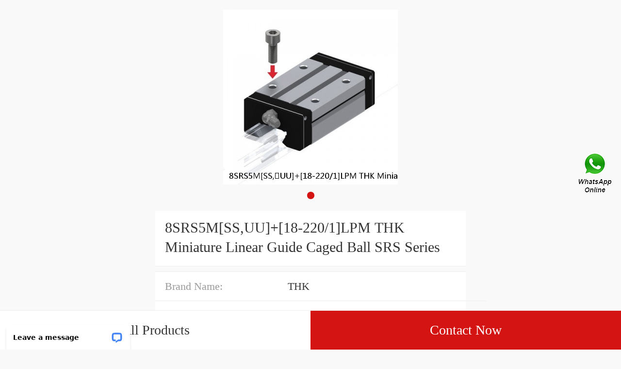

--- FILE ---
content_type: text/html; charset=UTF-8
request_url: https://m.lvrmb.com/curved-linear-guide/8srs5m-ss-uu-18-220-1-lpm.html
body_size: 10010
content:
<!DOCTYPE html>
<html lang="en">
    <head>
        
        <meta charset="utf-8" />
        <title>8SRS5M[SS,​UU]+[18-220/1]LPM THK Miniature Linear Guide Caged Ball SRS Series - AFEX Bearing Equipment Co., Ltd.</title>
        <meta name="keywords" content="8SRS5M[SS,​UU]+[18-220/1]LPM THK Miniature Linear Guide Caged Ball SRS Series, China Curved Linear Guide manufacturer, Curved Linear Guide supplier, Curved Linear Guide for sale">
        <meta name="description" content="Buy 8SRS5M[SS,​UU]+[18-220/1]LPM THK Miniature Linear Guide Caged Ball SRS Series from AFEX Bearing Equipment Co., Ltd.，Curved Linear Guide Distributor online Service suppliers.">
        <meta name="viewport" content="initial-scale=1,maximum-scale=1, minimum-scale=1">
        <meta name="apple-mobile-web-app-capable" content="yes">
        <meta name="apple-mobile-web-app-status-bar-style" content="black">        <link rel="canonical" href="https://www.lvrmb.com/curved-linear-guide/8srs5m-ss-uu-18-220-1-lpm.html">
        
        	<link rel="amphtml" href="https://m.lvrmb.com/amp/curved-linear-guide/8srs5m-ss-uu-18-220-1-lpm.html">

        <link type="text/css" rel="stylesheet" href="/media/swiper/3.3.1/swiper.css">
        <link type="text/css" rel="stylesheet" href="/media/sets/mobile/shop-product.css?v=19101901">
    </head>
<body>
<div class="content">
   <div class="banner">
       <div class="swiper-container">
            <ul class="swiper-wrapper" style=" width:1000%">
                <li class="swiper-slide">
                    <img src="https://m.lvrmb.com/uploaded_images/c178600-8srs5m-ss-uu-18-220-1-lpm-thk-miniature-linear-guide-caged-ball-srs-series.jpg" width="100%" alt="8SRS5M[SS,​UU]+[18-220/1]LPM THK Miniature Linear Guide Caged Ball SRS Series">
                </li>
            </ul>
            <div class="swiper-pagination"></div>
        </div>
        <!--swiper-container-->
   </div>
   <!--banner-->
   <div class="product-title">
       <span><h1 title="">8SRS5M[SS,​UU]+[18-220/1]LPM THK Miniature Linear Guide Caged Ball SRS Series</h1></span>
   </div>

    <div class="product-title-sub">
            </div>

   <!--product-title-->
   <div class="product-detail">
       <table cellpadding="0" cellspacing="0" class="table1">

                         <tr><td>Brand Name:</td><td>THK</td></tr>
                                         <tr><td>Model Number:</td><td>8SRS5M[SS,​UU]+[18-220/1]LPM</td></tr>
                                                          <tr><td>Category:</td><td>Pillow Block</td></tr>
                                                   <tr><td>Inventory:</td><td>0.0</td></tr>
                                                   <tr><td>Minimum Buy Quantity:</td><td>N/A</td></tr>
                                                   <tr><td>Weight:</td><td>25.878</td></tr>
                                                   <tr><td>Product Group:</td><td>M06288</td></tr>
                                                   <tr><td>Number of Mounting Holes:</td><td>4</td></tr>
                                                   <tr><td>Mounting Method:</td><td>Concentric Collar</td></tr>
                                                   <tr><td>Housing Style:</td><td>4 Bolt Pillow Block</td></tr>
                                                                                                                                                                                                                                                                                                                                                                                                                                                                                                                                                                                                                                                                                                                                                           </table>
   </div>

    <div class="product-detail">
        <div class="title"><h2>Product Details</h2></div>
        <div class="product-detail-summary">
                        <table><tbody>
                                                                        <tr><td align="left">Category</td><td align="center">Pillow Block</td></tr>
                                                                                            <tr><td align="left">Inventory</td><td align="center">0.0</td></tr>
                                                                                            <tr><td align="left">Minimum Buy Quantity</td><td align="center">N/A</td></tr>
                                                                                            <tr><td align="left">Weight</td><td align="center">25.878</td></tr>
                                                                                            <tr><td align="left">Product Group</td><td align="center">M06288</td></tr>
                                                                                            <tr><td align="left">Number of Mounting Holes</td><td align="center">4</td></tr>
                                                                                            <tr><td align="left">Mounting Method</td><td align="center">Concentric Collar</td></tr>
                                                                                            <tr><td align="left">Housing Style</td><td align="center">4 Bolt Pillow Block</td></tr>
                                                                                            <tr><td align="left">Rolling Element</td><td align="center">Spherical Roller Bearing</td></tr>
                                                                                            <tr><td align="left">Housing Material</td><td align="center">Cast Steel</td></tr>
                                                                                            <tr><td align="left">Expansion / Non-expansion</td><td align="center">Non-expansion</td></tr>
                                                                                            <tr><td align="left">Mounting Bolts</td><td align="center">3/4 Inch</td></tr>
                                                                                            <tr><td align="left">Relubricatable</td><td align="center">Yes</td></tr>
                                                                                            <tr><td align="left">Insert Part Number</td><td align="center">22220</td></tr>
                                                                                            <tr><td align="left">Seals</td><td align="center">Teflon Labyrinth</td></tr>
                                                                                            <tr><td align="left">Housing Configuration</td><td align="center">1 Piece Solid</td></tr>
                                                                                            <tr><td align="left">Inch - Metric</td><td align="center">Inch</td></tr>
                                                                                            <tr><td align="left">Other Features</td><td align="center">Double Row | Single Collar | With Set Screw</td></tr>
                                                                                            <tr><td align="left">Long Description</td><td align="center">4 Bolt Pillow Block; 4&#034; Bore; 4-1/4&#034; Base to Center Height; Concentric Collar Mount; Spherical Roller Bearing; 10-7/8&#034; Minimum Bolt Spacing; 13.38&#034; Bolt Spacing Maximum; Relubricat</td></tr>
                                                                                            <tr><td align="left">UNSPSC</td><td align="center">31171511</td></tr>
                                                                                            <tr><td align="left">Harmonized Tariff Code</td><td align="center">8483.20.40.80</td></tr>
                                                                                            <tr><td align="left">Noun</td><td align="center">Bearing</td></tr>
                                                                                            <tr><td align="left">Keyword String</td><td align="center">Pillow Block</td></tr>
                                                                                            <tr><td align="left">Manufacturer Item Number</td><td align="center">QAPR20A400ST</td></tr>
                                                                                            <tr><td align="left">Weight / LBS</td><td align="center">57</td></tr>
                                                                                            <tr><td align="left">B</td><td align="center">4.25 Inch | 107.95 Millimeter</td></tr>
                                                                                            <tr><td align="left">Actual Bolt Center to Center</td><td align="center">0 Inch | 0Millimeter</td></tr>
                                                                                            <tr><td align="left">Bolt Spacing Minimum</td><td align="center">10.875 Inch | 276.225Millimeter</td></tr>
                                                                                            <tr><td align="left">D</td><td align="center">4.59 Inch | 116.586 Millimeter</td></tr>
                                                                                            <tr><td align="left">Bolt Spacing Maximum</td><td align="center">13.38 Inch | 339.852Millimeter</td></tr>
                                                                                            <tr><td align="left">d</td><td align="center">4 Inch | 101.6 Millimeter</td></tr>
                                                                                            <tr><td align="left">Nominal Bolt Center to Center</td><td align="center">12.1 Inch | 308.5 Millimeter</td></tr>
                                                    </tbody></table>
                    </div>
        <section><a href="https://m.lvrmb.com/sell-detail-747599-8srs5m-ss-uu-18-220-1-lpm-thk-miniature-linear-guide-caged-ball-srs-series.html" class="show-more">View more</a></section>
    </div>

   <!--product-detail-->
   <div class="product-detail">
       <div class="title"><h2>Company Profile</h2></div>
       <div class="company-name"><a href="/aboutus.html">AFEX Bearing Equipment Co., Ltd.</a></div>
       <table cellpadding="0" cellspacing="0">
       </table>
       <section><a href="/aboutus.html" class="show-more">View more</a></section>
   </div>
    <!--Associated news-->
       <!--product-detail-->
   <section class="recom-products">
        <div class="title"><h2>Recommended Products</h2></div>
        <ul class="fl-clr">
            <li><a href="https://m.lvrmb.com/curved-linear-guide/8srs5wgn-22-220-1-l-h-p-m.html" title="8SRS5WGN+[22-220/1]L[H,​P]M THK Miniature Linear Guide Full Ball SRS-G Accuracy and Preload Selectable"><img src="https://m.lvrmb.com/uploaded_images/c178780-8srs5wgn-22-220-1-l-h-p-m-thk-miniature-linear-guide-full-ball-srs-g-accuracy-and-preload-selectable.jpg" alt="8SRS5WGN+[22-220/1]L[H,​P]M THK Miniature Linear Guide Full Ball SRS-G Accuracy and Preload Selectable" /></a><span class="pro-title"><a href="https://m.lvrmb.com/curved-linear-guide/8srs5wgn-22-220-1-l-h-p-m.html" title="8SRS5WGN+[22-220/1]L[H,​P]M THK Miniature Linear Guide Full Ball SRS-G Accuracy and Preload Selectable"><strong>8SRS5WGN+[22-220/1]L[H,​P]M THK Miniature Linear Guide Full Ball SRS-G Accuracy and Preload Selectable</strong></a></span></li>
            <li><a href="https://m.lvrmb.com/curved-linear-guide/8srs5wgnc1-22-220-1-lm.html" title="8SRS5WGNC1+[22-220/1]LM THK Miniature Linear Guide Full Ball SRS-G Accuracy and Preload Selectable"><img src="https://m.lvrmb.com/uploaded_images/c178779-8srs5wgnc1-22-220-1-lm-thk-miniature-linear-guide-full-ball-srs-g-accuracy-and-preload-selectable.jpg" alt="8SRS5WGNC1+[22-220/1]LM THK Miniature Linear Guide Full Ball SRS-G Accuracy and Preload Selectable" /></a><span class="pro-title"><a href="https://m.lvrmb.com/curved-linear-guide/8srs5wgnc1-22-220-1-lm.html" title="8SRS5WGNC1+[22-220/1]LM THK Miniature Linear Guide Full Ball SRS-G Accuracy and Preload Selectable"><strong>8SRS5WGNC1+[22-220/1]LM THK Miniature Linear Guide Full Ball SRS-G Accuracy and Preload Selectable</strong></a></span></li>
            <li><a href="https://m.lvrmb.com/curved-linear-guide/8srs5wgnc1-22-220-1-l-h-p-m.html" title="8SRS5WGNC1+[22-220/1]L[H,​P]M THK Miniature Linear Guide Full Ball SRS-G Accuracy and Preload Selectable"><img src="https://m.lvrmb.com/uploaded_images/c178778-8srs5wgnc1-22-220-1-l-h-p-m-thk-miniature-linear-guide-full-ball-srs-g-accuracy-and-preload-selectable.jpg" alt="8SRS5WGNC1+[22-220/1]L[H,​P]M THK Miniature Linear Guide Full Ball SRS-G Accuracy and Preload Selectable" /></a><span class="pro-title"><a href="https://m.lvrmb.com/curved-linear-guide/8srs5wgnc1-22-220-1-l-h-p-m.html" title="8SRS5WGNC1+[22-220/1]L[H,​P]M THK Miniature Linear Guide Full Ball SRS-G Accuracy and Preload Selectable"><strong>8SRS5WGNC1+[22-220/1]L[H,​P]M THK Miniature Linear Guide Full Ball SRS-G Accuracy and Preload Selectable</strong></a></span></li>
            <li><a href="https://m.lvrmb.com/curved-linear-guide/8srs5wgmuuc1-22-220-1-lm.html" title="8SRS5WGMUUC1+[22-220/1]LM THK Miniature Linear Guide Full Ball SRS-G Accuracy and Preload Selectable"><img src="https://m.lvrmb.com/uploaded_images/c178777-8srs5wgmuuc1-22-220-1-lm-thk-miniature-linear-guide-full-ball-srs-g-accuracy-and-preload-selectable.jpg" alt="8SRS5WGMUUC1+[22-220/1]LM THK Miniature Linear Guide Full Ball SRS-G Accuracy and Preload Selectable" /></a><span class="pro-title"><a href="https://m.lvrmb.com/curved-linear-guide/8srs5wgmuuc1-22-220-1-lm.html" title="8SRS5WGMUUC1+[22-220/1]LM THK Miniature Linear Guide Full Ball SRS-G Accuracy and Preload Selectable"><strong>8SRS5WGMUUC1+[22-220/1]LM THK Miniature Linear Guide Full Ball SRS-G Accuracy and Preload Selectable</strong></a></span></li>
            <li><a href="https://m.lvrmb.com/curved-linear-guide/8srs5wgmuuc1-22-220-1-l-h-p-m.html" title="8SRS5WGMUUC1+[22-220/1]L[H,​P]M THK Miniature Linear Guide Full Ball SRS-G Accuracy and Preload Selectable"><img src="https://m.lvrmb.com/uploaded_images/c178776-8srs5wgmuuc1-22-220-1-l-h-p-m-thk-miniature-linear-guide-full-ball-srs-g-accuracy-and-preload-selectable.jpg" alt="8SRS5WGMUUC1+[22-220/1]L[H,​P]M THK Miniature Linear Guide Full Ball SRS-G Accuracy and Preload Selectable" /></a><span class="pro-title"><a href="https://m.lvrmb.com/curved-linear-guide/8srs5wgmuuc1-22-220-1-l-h-p-m.html" title="8SRS5WGMUUC1+[22-220/1]L[H,​P]M THK Miniature Linear Guide Full Ball SRS-G Accuracy and Preload Selectable"><strong>8SRS5WGMUUC1+[22-220/1]L[H,​P]M THK Miniature Linear Guide Full Ball SRS-G Accuracy and Preload Selectable</strong></a></span></li>
            <li><a href="https://m.lvrmb.com/curved-linear-guide/8srs5wgmuu-22-220-1-lm.html" title="8SRS5WGMUU+[22-220/1]LM THK Miniature Linear Guide Full Ball SRS-G Accuracy and Preload Selectable"><img src="https://m.lvrmb.com/uploaded_images/c178775-8srs5wgmuu-22-220-1-lm-thk-miniature-linear-guide-full-ball-srs-g-accuracy-and-preload-selectable.jpg" alt="8SRS5WGMUU+[22-220/1]LM THK Miniature Linear Guide Full Ball SRS-G Accuracy and Preload Selectable" /></a><span class="pro-title"><a href="https://m.lvrmb.com/curved-linear-guide/8srs5wgmuu-22-220-1-lm.html" title="8SRS5WGMUU+[22-220/1]LM THK Miniature Linear Guide Full Ball SRS-G Accuracy and Preload Selectable"><strong>8SRS5WGMUU+[22-220/1]LM THK Miniature Linear Guide Full Ball SRS-G Accuracy and Preload Selectable</strong></a></span></li>
        </ul>
    </section>
    <!--recom-products-->
</div>
<!--content-->
<div class="bh_81">
    <div class="pop-button">
        <a href="/products.html" class="all">All Products</a>
		<a href="/contactnow.html" class="now">Contact Now</a>
    </div>

</div>
<div style="position:fixed;z-index:999;cursor:pointer;right: 14px;top: 50%;transform: translateY(-50%);">
            <a href="javascript:window.location='https://api.whatsapp.com/send?phone=+6584259876&text='+document.title+' From '+document.URL" title="Contact Us">
            <div class="footer_webim">
                <img src="[data-uri]
FUlEQVR4Xu1cCZhVxZU+b9+6Xy/QzY4NNCCfIIugY0hURP0wgktwC5+KjsaNmJiQhMlMyKhZvgnB
xIkQ4xIn0SyKe0aNikFwRTQiIkKDLAJCN72/7tdvf3f+v27dx+u2sXnvNej49YX67r11T1Wd89ep
U6dO1WuRvqsPgS8kAoZhnIN0F1IN0qGuNnxYhXRHKpUa8XkAwnY0mYDgb6G9qTm3aaBEFqcAz+F0
OtM519MLBY4KYABqDdIp5NdmO9hkLBWV9mSb7A3tkv2RvdKRCokYhrgdAennHShVRSOlxFMqPof/
YDmAZ+AfANxvt9kH9wIGOVVxRAEDSPcjXYUkdrtdMRaKt8oHLe/Kq3Wr5KPoNtkZ2S4NiQMSS3aY
QAAJgupyuKXEVSLDPCNkuK9avlx+hhzfb7JU+gapelinrnct6E/OSeoCiI8YYBAmgaHjpPAEqyna
IC98/L/y2Md/lh3RGulIt4nH6ZIid1D8Tr+47C6IQVAJmkgqnZRIKiyhRAvuCfEYXhnsHiYz+s2S
ucMvl1ElY026VErVj3TEZMnG94g0kkwmjXQ6LS4XQEgb8vSeR2XZtl/IjvhW8bh8UuoqBVAlgIda
kgYJ7uDErgyVaZoMwwFlS4vNzneHxABec6xZ2uMdUiYDZN7QK+TGcYvE7fRIKpFEYZs4HI556KC/
FqBAPRbtdcASiYQCy+12K626bcO/yeP7H5JSv0/Kff3FYwsICABLls2GFnZlhMON2mkOUmW4gIlD
kraUtMWbpLatQSYWnSC3Hr9EplScLOlkWlJGip20COWW9Ch5ngS9Clg2WLtCH8r1r82X92PvyMji
4eK0u6FFGiQDupRl/E3eAZoyc2AJYBF0m5mhtM60b/qCOvLbx+GdYk845b8m/07OO+ZiSSVTJmhO
10wM0VV5YvKpxXoNsHjc1CyPxy2bmzbIZS/PlUajHramSpKwR4YNGpMRms1+QqeyvpKS9FkY6Ufi
jFGsLhc6oT5WK41trfKLKcvksuqrTdDSKfDh6TXZshF09kYvQLM+gN0Sr8crW5rfl0tXfU0abLVS
XTwCs19cCW4OL1MGKBAysjQmoznmgwmuZc3MPEt6Q2kmNVAkCrek3NFfUj6Rm9+6Sbzilwurvy7J
SFLi8bgBs9DroBVcIYD6CgB72evySGP8gFzy/Fz5Z2SdjCsfKUYKghEmbaOSRtK0XcDKDbfBHH5Z
XZZB5VO6UdPQxqlhC1K30y110XppD0fkyZnPyYmV06Uj0kEta4SD2783lMKqo2DAotEoLJJdXB6X
fO+Vm2T5h8tkQuUoTo7msAJYTrtTmuKN0h5tg2IVSdqWkBKvB05puXILOqOm1FGr4aFF7YQtwKNb
siO0U6o8o+Wl2W+KB/oWS8Q4+ZRhImjpLdAsq5pXfbFYbCGHIsF6ZfdquWvzctisgcK8JHynNOwJ
vYKPQnukVCrl55OWyV9PeVTuOelBqYCT3hQ+AJok7E7n1F1eVxrVBpKiBegdcDcG+QbLxubN8vO3
fywOl0McmFWhhc15CXeIQgVpWLgjbLgcLjGAymmPnyw1kc0yvKhSIIrSEhcYro83i08qZMWMx2RS
5aQMG49uf1Tmv3KpVJcMVh57JzvVw4jsOor5btXRnmiX9g6RlXNWysT+0yQajdA/uwLD88HeAC5v
DYtEIgsNjDuX2yWPbHtY3mxYDz+rRMIp9ryBmUqkNRmRhnCb3Db5JwosA1N+GjMYr3OGzZFq/0hp
irWA1rRHMXxjSuE5gZRE4nN2Yn6nd2gXNSyJlEDbXptXmlOt8tsNd6lh7bArLXugN8BiHXkDlkwl
l1K76DDev+kecXvAX9KmBIetVx5+U0dIppVNl69WnaP4TXESQD6Hlw8Fvj7yStnf2qZsGIeXQZeA
wsNzTyUSio75mFQOPlvDl3R6OBIsdgSBTMPnKHd65dmdz8rWls16cuktuAoATM10mJ3WHVgr79Vt
kWJ7QDFLu0VPPg4hEzC6pw4+WYJYBil7Q4G0hrD87OHnShCRieZYSGkZNSoN1UxCE1PQjiRAMJOZ
x2cCk+AzAct8J1hmZ8RB63Nh1ozXyUu7VovhQD5o29vbn+oN2PLSMDS+WC1m4MU9v/3viDY0isNw
QggKBkH18ABGUuIoV3ya0QU4GTrKkIAWjet/rMwbcYXUhdoBNrRKaYmpKQfvptaw7sxQZDsZOjPf
fMdwR9tOrD0dKZs8seUJ6YBNg5Flu+f2BmB5Oa7QkpsYfuFM+F7DJuUFYKmsZiybw65WiWSeziUF
UYBxOKr1oQken31ur4wMwgVJsKxeXfboi1nRxE86vqw7jXbYosNpl+3hzRKOtsO5rZBY9tq1AOTy
0jAIXEFjWheplZ31OxF6ISJAh+Bw6MH4mutBkf3hfRn2LGeTw8rn98relj2yfMMyKYZPlk5DCwCa
kdCJz90lAKLyee+S0phs8B+dJOJ3OeUjtP1+w1Zxup2d16JHGzC257I5YbBrZUfbDnHCfaCRp9ak
aMeAFD0FFxbJq3e9LrXttSrSQIPO5ISTeaD9gFz993+V3W27pAhGOq6GnKomc+ezlWijVOKo03d2
CMswTz3jrtb3nL0Z2YgY8t7+d5X60zY2NTXNLwArVTQ/DWNJqH99qAGuA8LKDgemdA47KhqGJOwH
1tswvh7Z2LhB1ux+Cb2spncIhQW6zyMPbfqrvFDzovQvDZizHcYlF1IElHdqIY21SnjmqoGTibKD
vJOGtDrPpDHz1ExLpMHD3tbdahamCwR/bMBRB6ylpcVh045mSwRgcfThHzUL8QplsxIqJeFpY9EE
w/Krdb9G5LQVAPqVUPFIXGaNOFuGVg6R1nAUWqFnR+UWmLMlBVYTiHqndukJpcvdNPiaXn+jkrFO
2rSWVJtarlrxtaMOWGlpqWnFaWCVeeVw4ILajLFTAHMmNA1w0A/XY+9bcs/au8XtdakgRXtHu4yp
HCNLpy+VSHNKoskE8qmZejjqIcZqD5msYZhNk1UulUZ0hOtZqn0vXvkPSTDqtSEEnRU9sINBB95V
cFDnu+Bu+EqdsviNxbAnG6Q0WKbC0e2t7XLx+Etk4eSbJdSEcIw9pTSy60X3hdVFEnFoWxKxe5XT
IwQqDERfEe1bFzqytceCPRDkBZiqE8yUB/qJHW6EipYCKW5GcDJwQnArUbSgxycJV0Kue+FaaUk0
STBQrIRPwfDdctZtMn/CfAk1xiQq2OxwwItCeTM5xIn621IRzIxOCUUT0oywTRrOqNuJdtCeo5uk
jDP3RMBauVdHdzgi0um/fGaA0Rb1L6+Uga5BSnAbGExDxbh3gdGl3gmiDf4QbUh5SUDW1q2TRSsX
id1tF7/bL+F4WHw2vyybfad894TvSFtLHNtwHYh+EAyC5ZCWWESGuqpkxZyH5a5Tl8tJ/aZLc1sE
wIXFibpdAFjRElwmPiOpoQheqjH0bVBpdmZZWRnXYQVd+WrY6gRmtWHFQ2R0v9Gw+5yByJQ5FO0E
SicyTcMPsaSsf0Du23i/3P7aUnHDtvmwgxQBIAFbkfzyrKXyx9kPoAOqpLaxFdoGjTMAXsIvS0/7
lcwefZ5cP/VGeWLu4/LAmQ/KuJLjpa6hDaC3K2ANpVHKHigQY+jEoqBPTho0TYwo+ctX1M745lUL
eusOzoqlzjKpKj8GAUF0JmyaCz3LIYId6c4JebRrxfC3ghUe+eHaf5ffb7hX3D439iY9EolH1FbZ
FRMulzXzXpaFU78v/lS5xA645Mdf/pFcMPYCiSFME+uISqWrQi6feJm8dPFq+c0Zv5UhviqJJGN0
GdQqQ4GGzorDe63yHSMDgwMwYyNMTiZ74cpraRQMBp8KtcKlwPWlISfKn2v+BNDsiAyAaQ5AGm/t
enTmESB7/UoDr1l1LUI5Ublx8k3ihH2KQehUNCpDigbLkhlLZP5xV8m25q1yPjQrEY9norexVAwz
AOyiq0hunHoDoiQuufYf3wA4XjWjUsVZPzv0hLKpEnDDz0OMH+vRf/YCXvk5rqbNN2NY54yeI8NL
hkvciJoGGMaYE4Gd924Sh0y5txj2r1gWvPItWbTm+xh8EfF6vcrOMKyciCfkuIpxcv7Y87BepbAc
UpgM0CFWUq4MrhbsUSICroacHTR2aHmEbgo2jS6cMFeFqg10oGHYZnymgIHxGdEYNKJ4mJw9cqa0
xhJKKBuEskMCMt5dcuAbJ4F+nmIZXF4qSzYulQv+doGs3feG2vxFZBQ2yQlv3YyFqaAIgOeMmQGM
hh2BS15P7nxUfEVEDG07oV0um7QlwjK5eIp8afB0SSDcRDckWFpcsMFXs2++qBcVFa1W+9dwThdM
+LYEnYh5YXMDMGG2gpH/1GQO2aArINX9B8jqxn/Iuc9+Vf7jjR9iT3Or2vClphIoJrWhq49O8Jkz
L4G8D3bwn03rpTJQBpOASAiyk0hh2K+rxl8u5f4KteJAfq8dHyjIEiKmPx4e+kZGHhau+abcUbNc
xvcbjOFJO3Y4XWESOQBuB8LZ+9tCMgDHm84afK7MHXGRTB4wWSq8A/SO+MH66jsOyB82/0l+tuFH
Ul7shwPtw7DFhgu0cB82Vqrdx8oL566UUneFcniLAt7D4ubwOT4cykPQtIfbDZ/bJw04RzH7hRlS
l9wDzYE3n1mSfBqvZkyL27Z0zDnLhjCcasNYd8ImjQkeL5NKTpCzh8+SIcGhED4sb+17Wx7D4ZYN
rW/JQH+5BHDyhwFLdlAMs+Guhjp5/MxHZPaoCyWMdarL7Vzscbt+WoCInYoWjHwkGqlBXGqMD4dN
7q+5W77z9vUysmRE1iTZzQ73IblngBFDGsB14LxYYzSEKEgU3r9bAg4MecyqbYk2+FkeGYBVhsNw
qUmBQnDC2NS4U26qXiBLv7JMYhGEDNELfl/vHhnIy63IlheM4jiODYIlZF39G+JDnN+LeBcWPoqM
XnauFxfvAcT6g0VF6tgAweORA9ZdHhgmbqxhVdwNuulGWzRvNc27ZWblTLnlxJ8jgouQENr3+wK5
N94DswUDhjjTEA9mt49ad8iaA8/KwOJK5W1jTjMB42pcX5kQSxcf7VA6aO1WBtxFOE9m1nNwD9Pc
9ySgNS07ZGJwstx7yu/VAT0eE8CM+0SuHXU49IUDRqkwM73a8JKEsMk80jNWhXh4OI5LIg4x5bNB
I3qru+mXeW1uHEaJAKztMjV4stw3/Q9weo8Rujr6TMXXDgeAXGkKAgz7hX/kcKR9f3rvCvF7A2qm
sjkRjkZmK45btsVDOJIZULOdedoQDqd1NsxcevYYrrG0yhLOiYhIM85q1IX2ycUD58lPp/1SKv2D
JIZ1qRPHQHv7AEo2qAV1Oo8U4fCa7GnfJbNePFECAexNQpua4X07oAGjAtUypWSq7OzYKa+3vApn
tRTryVINEJs23Y9uV1EEUnNHx1MdbAF5GIZ/X3i3BI1iWTT6Vrl09JVYkpkHT+DYvg9+JuSqNbnQ
F6RhKpCH/w9t+x/5oKFeqtIRGV8+Qc7qd47MHDhLTqo4BdpVrIbOH7f/Th7Z+4DsCm+TYk+J+B3F
6lQPN0Ro77rrOZr1JKIi3MSNpTrUEdAiW5lcNGCeLBizUEaVjkOIFs4qFu5up+tpu8MxJxfh86HN
W8Ow0XAvohLXxOMx+cYLl4mvxC1zhp8vMwafjVhXkckLNCKBTQ8nQz1QFzqcf9v7sLwCz/6dljcl
7UTcn5ODsnVUNdMf40VH1LzzaEFKqr3HyvT+p8k5g+bK+P6TVd3cy6R3jyjFFJRfnw8AuZbJGzAs
ftUkFklEJAzfqCJwcENGbbNxCNlstyK9i/erIdZsLs55cedofdObsi+6W3gWdlvbZqmN18LxRGQV
/1z4VwLnd3TRGBlTehzs3yA5PniClPn6mSCah89Y/3OITJydq9CfCT00zGCCW6EuAoh3/uLjkFtZ
+H6DKtPliiaiRmOk3qjt2GfUhj826jtqjbZYKFO3RY6tNLSBfSTDeOwzETrfRsHw1yzAANTd+dSD
cisIsgX4J1DUGaRRdIbxDtIx+bT1mZcB4weQfnMkGEG9E5EmHYm6++rsQ6APgT4E+hDoQ6APgT4E
+hD4AiCwfft2/pjauPTSSzv9YgLvK5i/YMGCZdlijhkzZg/SZubxjvRBITDcd999l69YsSLnk87g
69fkj0vMDRs2VBXCQ05lAdgQDdhTVsHXXnvtBM0MgcyEfCHcVczHfT6YHKHLPZRTg1nEp59++kus
A3WNyaUO8IewhXnAkOm5555Tf7ngSF6ZjdwBAwbU64bMYDyuO++88wdag3gUOhN6X7JkyS+gUR8D
xAf2799PoGXatGnrbr/99htJBwBeRAdUWPVAc84D/S5LsMWLF/+Y3+rq6gLMW7Vq1Wl8nzhx4hbk
eZigOXda9Khvte68TliAv0XMAO29vO/du7fTWhPlnmMd6Ngr0P5WPoP2t1YlAJjtMu+/mfgMug/R
1rRODXX3gh8r4GeaSti3+R2Vnc53CPcTVLIf4DzOfDR+mWbiSr4DpG/phj7CnQceVG+DAbXW1MMs
owXWd+ZDo0ZZ7xazLAMeXsnO19+2gMdMZ6L8BcwHXw9bIwG83mbJBtC9WXWos9VZbc/VvN/chUbx
CXl3WPV86h2EDUh7NdMvszA1BXkfgbFHmY/nbbRfYF4dbgAwyzVAy5HntHoN9I901xgAv470HM78
DvpT+Q7gv8N3tMc/3kGmm/GMkGr3F0B9TfM3CHQ8ZsjOXmNRozOqNRhpgHuRBmih5vUezTt+waVA
f4wKA5BLKB/zUP7YHkEDcS0TGjhfV6wMPfJ2gpk3aJizhdXfqFkGGivTANCOUDNv1QAMYjldNtPL
WoOpoTeRHm2qXuelwbZ6m/xcmM28xR/auMXK55BD2m69Z8mQCT9BE0/SAKnRAnp1Jh3gZDrGahu0
J/YIGIifRCWNAOdVVmSNZWoY85Hq+ayHL7VBzazaaKv6AcC3NQDn0RaBfh+10wJIq3sGYMtWde1R
AmjN0LqTONHwR1a2bHvIb9lJT16iO4ya/A1LcDxfozvzNtAxfKvKok6/rtutRxhHVs+xN6qmVYk1
BFmRBaBm/EqLgazhRJDUhXI8KcNeGw2h+bs/atst/AaG5/Fd96yi5+ShmeYE8IkLdVxsCanrUFp+
qASeZmie1ZBFhygNY+eyw5lHGot3zetxpAGfPINBBaAN7fnSRlMxk62SGjxlDNEbNKbqgjbdTFpt
gFWeHhbsNYee5j8hnGXfIATD2ZnvdBNQnv5cd5PEeRY9aDZbWm7xYk1GnEyo2awDdO00Mdn1aaXI
jASrw7JpwPcZPaNlIvyfLEh3IbsA3uljqek5O18bfDqM6g/haOObRg89Y9FpF0IBAIAX8J49hLOm
8xpdxyBrItFCfwwQ1C426lqMW1praieZ9GycZnvUbt3OenY8QDnAd2obgFaarDWP2jZTuxpK8w8b
rMNC9P8JkWXw0UHfOxTLnMgIojVZHa5oBW3kHm4jR5tu48aNyvEcNmwYQfnERYM/atSoKoC2CQ57
cy785X1kM5dGjjatdh9k7Nixm7pre9u2bXQjjDPPPPPpo81bX3t9CPQh0IfAFwIBhnAsf40GFc9/
0QvxXOVTwUAW0l57Gn7S7blW8rmmh0B3EKTuUi5RVDicw1gHHNtnP9cCF8KctSThskmvz1R1lleP
/D1W/aRB2sYlEIOMBEfH0xQJwJ2l827gu7UwB/0U/a5CSXifZIWmrbib1QbqmIM2uGpQHcj3QuTr
9bIWc3o50ql+K/TMGJcVLNQAdtJGKzStlz4ZIa3IAbzxICu2vHNrvZoFitoLsDqvq6ajI6f3luAF
Oa5g5Ctbt24dw/UgwssMvHW6Kisr63RGygplg36otk02ALqK37G+K+YdmnMW73A4t9AbB+0Q0LwM
bzwE0Fx4r+L366677g7cbNDOb/I9FAoF8d19zTXXPMj1IMpyLcnvamm0adOmSZ8LwBBDH05GTj31
VCV41+udd975F+bhh1ztYHoinyHEd2fNmrVa06oOw/c2CozY/pcpMMHHpUIu06dPV7Tr16//Eu8E
cOHChYz381Ll8fvN0Jo1axTYAHU4lj0qagq6pZou75OWXWUqSMOsyvbs2VPVtWLaMDB/DCMB0JDw
jh07VETjjDPOeJ53AFTEzQ8OOwC0tba2VoE/ZcqUdbwDYO4IyYQJE9bzDi0q5f3666+/w2rrmWee
uYTP0MgP8F1FfNkhuJmn2XUCcJ22CLvymst7QYCNGzdO7UXefffdP7AiqnynLbKYvPbaa5U2rFy5
Uv0RsYEDBzJgKABI/eFtAPQm7zU1NeN5x+7T67wDYA4rBQbvWFArDYU2ZRbL0PChzING7Rw6dKia
XADi+YzFWSEedMhWa/8hF2COGK2epQ7lUqg4FrSJIeBOmxTWro9lZ7LjUyyTZfBV/Mra9KBm8j0r
5sXNGtpBh7aJnXixYmlHDIB8KtY7QBlGGZKG4VW9z8vacNWBQZWnhw4DeCq6CWHXElTG5JEGdgWY
7wBxi1Wnnjgyu026Y0qzOzAXHzAfufvK9CHQh0AfAn0IfMER+D8kTI9D97OsdQAAAABJRU5ErkJg
gg==" alt="Contact Us">
            </div>
        </a>
    
    </div><script charset="utf-8" language="javascript" type="text/javascript" src="/media/sets/trade/jquery.min.js"></script> 
<script charset="utf-8" language="javascript" type="text/javascript" src="/media/sets/mobile/common.js"></script>
<script charset="utf-8" language="javascript" type="text/javascript" src="/media/sets/mobile/qazy.js"></script><script charset="utf-8" language="javascript" type="text/javascript" src="/media/swiper/3.3.1/swiper.jquery.min.js"></script>
<script charset="utf-8" language="javascript" type="text/javascript" src="/media/sets/mobile/shop-product.js"></script>
<!-- Start of LiveChat (www.livechat.com) code -->
<script>
window.__lc = window.__lc || {};
window.__lc.license = 11450548;
;(function(n,t,c){function i(n){return e._h?e._h.apply(null,n):e._q.push(n)}var e={_q:[],_h:null,_v:"2.0",on:function(){i(["on",c.call(arguments)])},once:function(){i(["once",c.call(arguments)])},off:function(){i(["off",c.call(arguments)])},get:function(){if(!e._h)throw new Error("[LiveChatWidget] You can't use getters before load.");return i(["get",c.call(arguments)])},call:function(){i(["call",c.call(arguments)])},init:function(){var n=t.createElement("script");n.async=!0,n.type="text/javascript",n.src="https://cdn.livechatinc.com/tracking.js",t.head.appendChild(n)}};!n.__lc.asyncInit&&e.init(),n.LiveChatWidget=n.LiveChatWidget||e}(window,document,[].slice))
</script>
<noscript><a href="https://www.livechat.com/chat-with/11450548/" rel="nofollow">Chat with us</a>, powered by <a href="https://www.livechat.com/?welcome" rel="noopener nofollow" target="_blank">LiveChat</a></noscript>
<!-- End of LiveChat code -->
<!--27e76ef6b60400df7c6bedfb807191d6--><!--OMS3--><script defer src="https://static.cloudflareinsights.com/beacon.min.js/vcd15cbe7772f49c399c6a5babf22c1241717689176015" integrity="sha512-ZpsOmlRQV6y907TI0dKBHq9Md29nnaEIPlkf84rnaERnq6zvWvPUqr2ft8M1aS28oN72PdrCzSjY4U6VaAw1EQ==" data-cf-beacon='{"version":"2024.11.0","token":"5c7e6526fda74cda812657d84b42dc3b","r":1,"server_timing":{"name":{"cfCacheStatus":true,"cfEdge":true,"cfExtPri":true,"cfL4":true,"cfOrigin":true,"cfSpeedBrain":true},"location_startswith":null}}' crossorigin="anonymous"></script>
</body>
</html>